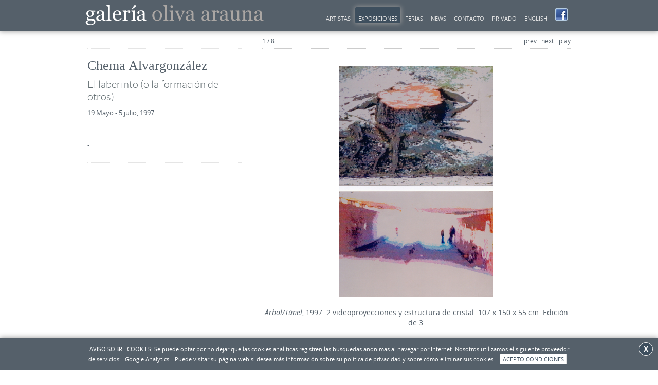

--- FILE ---
content_type: text/html; charset=UTF-8
request_url: http://www.olivarauna.com/exposicion/el_laberinto_o_la_formacion_de_otros.html
body_size: 2919
content:
<!DOCTYPE HTML PUBLIC "-//W3C//DTD HTML 4.01 Transitional//EN"
"http://www.w3.org/TR/html4/loose.dtd">
<html lang="es">

<head>
    <title>Galería Oliva Arauna</title>
    <meta http-equiv="content-type" content="text/html; charset=UTF-8" />
    <link rel="stylesheet" href="/css/oliva-arauna.css" type="text/css">
    <link rel="stylesheet" href="/css/visor.css" type="text/css">
    <script type="text/javascript" src="/js/jquery-1.7.js"></script>
    <script type="text/javascript" src="/js/jquery.visor.js"></script>
    <script type="text/javascript" src="/js/oliva.js"></script>

	<!-- Cycle plugin -->
    <script type="text/javascript" src="/js/jquery.cycle.all.js"></script>
    <script type="text/javascript">
        jQuery.noConflict();
        jQuery(document).ready(function() {
            jQuery('.visor').cycle({
                fx: 'fade', // choose your transition type, ex: fade, scrollUp, shuffle, wipe, turnDown, growX etc...
                speed:   900,
                timeout:  3000,
                next:   '#control_next, #alternar',
                prev:   '#control_prev',
                startingSlide: index,

                random: false, // true for random, false for sequence (not applicable to shuffle fx)
                after: onAfter
            });
            jQuery('.visor').cycle('pause'); //para que no arranque al cargar

            jQuery('#control_play').toggle(
                function() {
                    jQuery('.visor').cycle('resume', true);
                    jQuery(this).html('stop');
                },
                function() {
                    jQuery('.visor').cycle('pause');
                    jQuery(this).html('play');
                }
            );

        });

        function onAfter(curr,next,opts) {
            var numeracion = '' + (opts.currSlide + 1) + ' / ' + opts.slideCount;
            jQuery('.visor_numeros').html(numeracion);
        }

        var index = 0, hash = window.location.hash;
        if (hash) {
            index = /\d+/.exec(hash)[0];
            index = (parseInt(index) || 1) - 1; // slides are zero-based
        }
    </script>
	<!-- FIN Cycle plugin -->   
</head>

<body id="detalle">
	<div class="bg_menu"></div>

    <!--todo -->
    <div id="todo">

<div id="menu_top">
	<div class="logo">
		<a href="/index.html">
			<img src="/img/logo.png" alt="Oliva Arauna">
		</a>
	</div>
	<ul>
		<li><a href="/artistas.html"  >Artistas</a></li>
		<li><a href="/exposiciones.html"  class='selected'>Exposiciones</a></li>
		<li><a href="/ferias.html"  >Ferias</a></li>
		<li><a href="/noticias.html"  >news</a></li>
		<li><a href="/contacto.html"  >Contacto</a></li>
        <li><a href="/privado.html"  >Privado</a></li>
        <li><a href="/home.html">English</a></li>
        <li class='icos'><a href="https://www.facebook.com/pages/Galeria-Oliva-Arauna/161960207230866?fref=ts" target="_blank"><img src="/img/ico-facebook-22.png" alt="Facebook" /></a></li>
		<!--<li class='icos'><a href="https://twitter.com/" target="_blank"><img src="/img/ico-twitter-22.png" alt="Twitter" /></a></li>-->
	</ul>
</div>
        <div id="contenido_box">
            <div id="img_600_box">

                <div class="visor_controles">
                    <div class="visor_numeros"></div>
                    <div class="visor_prev-next">

                        <span id="control_prev">prev</span>&nbsp;

                        <span id="control_next">next</span>&nbsp;
                        <span id="control_play">play</span>

                    </div>
                </div>

                <div class="visor">
                    <table border="0" class="tabla-600">
                        <tr>
                            <td>
                                <div id='alternar'>
                                    <img src="/media/exposiciones/175d8d63a6d4c3855d605dd4efa6dd005L.jpg" alt="" width="401" height="600" />
                                    <span><p>
	<em>&Aacute;rbol/T&uacute;nel</em>, 1997. 2 videoproyecciones y estructura de cristal. 107 x 150 x 55 cm. Edici&oacute;n de 3.</p>
</span>
                                </div>
                            </td>
                        </tr>
                    </table>
                    <table border="0" class="tabla-600">
                        <tr>
                            <td>
                                <div id='alternar'>
                                    <img src="/media/exposiciones/35c12d6e0a36450edb6f47c0caeaefc71L.jpg" alt="" width="427" height="600" />
                                    <span><p>
	<em>La bicicleta</em>, 1997. Caja de luz y cibachrome. 71 x 51 x 11 cm. Edici&oacute;n &uacute;nica.</p>
</span>
                                </div>
                            </td>
                        </tr>
                    </table>
                    <table border="0" class="tabla-600">
                        <tr>
                            <td>
                                <div id='alternar'>
                                    <img src="/media/exposiciones/3359c48ff8cb3324422ffb9fece23d32cL.jpg" alt="" width="271" height="574" />
                                    <span><p>
	<em>Abismamiento VI</em>, 1997. Caja de luz y transprencia kodalit. 187 x 90 x 17&#39;5 cm. Edici&oacute;n &uacute;nica.</p>
</span>
                                </div>
                            </td>
                        </tr>
                    </table>
                    <table border="0" class="tabla-600">
                        <tr>
                            <td>
                                <div id='alternar'>
                                    <img src="/media/exposiciones/30464ed4662fe2527710323be29c5a585L.jpg" alt="" width="567" height="382" />
                                    <span><p>
	<em>Detr&aacute;s de tu mirada</em>, 1997. Caja de luz y transparencia kodalit. 43 x 27 x 10 cm. Edici&oacute;n &uacute;nica.</p>
</span>
                                </div>
                            </td>
                        </tr>
                    </table>
                    <table border="0" class="tabla-600">
                        <tr>
                            <td>
                                <div id='alternar'>
                                    <img src="/media/exposiciones/16245d21a60486943488449f2f80183bfL.jpg" alt="" width="574" height="405" />
                                    <span><p>
	<em>Abismamiento V</em>, 1997. Caja de luz y transparencia kodalit. 101 x 121 x 10 cm. Edici&oacute;n &uacute;nica.</p>
</span>
                                </div>
                            </td>
                        </tr>
                    </table>
                    <table border="0" class="tabla-600">
                        <tr>
                            <td>
                                <div id='alternar'>
                                    <img src="/media/exposiciones/1ad377ff6a8dfee6576b7ed77bb53cbc1L.jpg" alt="" width="571" height="600" />
                                    <span><p>
	<em>Tren II</em>, 1997. Cibachrome y aluminio. 100 x 67 cm. y 50 x 34 cm. Edici&oacute;n &uacute;nica.</p>
</span>
                                </div>
                            </td>
                        </tr>
                    </table>
                    <table border="0" class="tabla-600">
                        <tr>
                            <td>
                                <div id='alternar'>
                                    <img src="/media/exposiciones/1e67a9bc7576326571767b1e20e38d9f8L.jpg" alt="" width="460" height="418" />
                                    <span><p>
	<em>Tren I</em>, 1997. Cibachrome y aluminio. 100 x 67 cm. 50 x 3 cm. Edici&oacute;n &uacute;nica.</p>
</span>
                                </div>
                            </td>
                        </tr>
                    </table>
                    <table border="0" class="tabla-600">
                        <tr>
                            <td>
                                <div id='alternar'>
                                    <img src="/media/exposiciones/3cde651f5bf0ad440bdecf8c42e002910L.jpg" alt="" width="600" height="443" />
                                    <span><p>
	<em>Boxeo - Mesa</em>, 1997. Cibachrome y aluminio. 100 x 67 cm. y 34 x 50 cm. Edici&oacute;n &uacute;nica.</p>
</span>
                                </div>
                            </td>
                        </tr>
                    </table>
                </div>
                <div style="clear: both;"></div>

            </div> <!-- 600_box -->

            <div id="texto_300_box">
                <div class="separador1"></div>
                <div class="detall_artista">Chema Alvargonzález</div>
                <div class="detall_titulo">El laberinto (o la formación de otros)</div>
                <div class="detall_subtitulo"></div>
                <div class="detall_fechatxt">19 Mayo - 5 julio, 1997</div>
                <div class="separador1"></div>
                <div class="contenido_np">
                <p>
	-</p>

                <p></p>
            </div> <!-- fin contenido artistas -->
            <div class="separador1"></div>
            </div> <!-- FIN 300_box -->
        </div>
        <!--fin contenido_box -->

        <div style="clear: both;"></div>
<div id="footer">
    <span class="footer-left"><a href="/"><img src="/img/logo-p.png" width="148" height="17" title="Galería Oliva Arauna"/></a>
    <br>
    <a href="/artistas.html" title="Artistas">Artistas</a> |
    <a href="/exposiciones.html" title="Exposiciones">Exposiciones</a> |
    <a href="/ferias.html" title="Ferias">Ferias</a> |
    <a href="/news.html" title="News">News</a> |
    <a href="/contacto.html" title="Contacto">Contacto</a> |
    <a href="/privado.html" title="Privado">Privado</a> |
    <a href="/home.html" title="English">English</a> |
    <a href="https://www.facebook.com/pages/Galeria-Oliva-Arauna/161960207230866?fref=ts" title="Facebook" target="_blank">Facebook</a> |
    <!--<a href="https://twitter.com/" title="Twitter" target="_blank">Twitter</a>-->
	</span>
	
    <span class="footer-right">
	    <a href="http://www.elviajero.org/" target="_blank" title="Diseño y desarrollo: El viajero"/>Diseño y desarrollo: El viajero</a>
	</span>
</div>    </div>
    <!--fin todo -->
    <!--cookies -->
    <div class="cookies">
        <p><span class="cookies-cerrar"><a href="#">X</a></span></p>
        <p>
            AVISO SOBRE COOKIES: Se puede optar por no dejar que las cookies analíticas registren las búsquedas
            anónimas al navegar por Internet. Nosotros utilizamos el siguiente proveedor<br> de servicios:
            <span class="cookies-google"><a target="_blank" href="http://www.google.com/analytics/learn/privacy.html">Google Analytics.</a> </span>Puede visitar su página web si desea más información sobre su política de privacidad y sobre cómo eliminar sus cookies.
            <a href="?aceptaCookies=1">ACEPTO CONDICIONES</a>
        </p>
    </div>
    <!--fin cookies -->
</body>
</html>

--- FILE ---
content_type: text/css
request_url: http://www.olivarauna.com/css/oliva-arauna.css
body_size: 4649
content:
@charset "utf-8";
/* CSS Document */

@import url('../css/fonts.css');
:focus {outline:0;}
img {border:none;}
form {display:inline;}
hr{color: #666666;height: 1px;}


body {
	margin: 0px;
	padding: 0px;
	font: 14px/20px "OpenSans-Regular",Arial,Helvetica,sans-serif;
	color:#55606A;;
}
strong{
	font-family:"OpenSans-Bold",Arial,Helvetica,sans-serif;
	font-weight: normal;
	}
strong em{
	font-family:"OpenSans-BoldItalic",Arial,Helvetica,sans-serif;
	font-weight: normal;
	}
#detalle{
	background-color: #FFF;
	}
#exposiciones{
	background-color: #55606A;
	}
#artistas{
	background-color: #55606A;
	}
#news{
	background-color: #FFF;
	}
#ferias{
	background-color: #55606A;
	color: #FFF;
	}
.georgiagris{
	font-family: georgia;
    font-size: 24px;
    line-height: 29px;
	}
	
#contacto{
	background-color: #55606A;
	}
a{
	color:  #666;
	text-decoration: none;
	transition-duration: 0.7s;
    transition-timing-function: ease-out;
}
a:visited{
	color:  #666666;
	text-decoration: none;
}
a:hover {
	color: #355979;
	transition-duration: 0.7s;
    transition-timing-function: ease-out;
}
#todo{
	margin: 0 auto;
	width: 960px;
	height: 100%;
	min-height: 500px;
	padding: 0 20px;
}
#descargar-pdf a{
	display: block;
	background-color: #55606A;
    color: #FFFFFF;
    padding: 12px 15px;
	margin: 20px 0 0 0;
	border-radius:3px;
}
#descargar-pdf a:hover{
	background-color: #EEEEEE;
    color: #55606A;
    padding: 12px 15px;
}
#descargar-cv-pdf a{
    background-color: #e5e5e5;
    border-radius: 3px;
    color: #333333;
    display: block;
    margin: 50px 0 0;
    padding: 12px 15px;
    width: 200px;
}
#descargar-cv-pdf a:hover{
	background-color: #FFF;
    color: #55606A;
    padding: 12px 15px;
}
h1, .dondetoi {
    border-bottom: 0 dotted #e5e5e5;
    border-top: 0 none;
    color: #e5e5e5;
    font: 12px/20px "OpenSans-Regular",Arial,Helvetica,sans-serif;
    margin: -25px 0 30px;
    padding-bottom: 7px;
	background-image: none;
}
h1, .dondetoi-news {
    background-image: none;
    border-bottom: 1px dotted #E5E5E5;
    border-top: 0 none;
    color: #CCCCCC;
    font: 12px/20px "OpenSans-Regular",Arial,Helvetica,sans-serif;
    margin: -25px 0 30px;
    padding-bottom: 7px;
    text-shadow: -1px -1px 0 #333333;
    width: 100%;
}
h1, .dondetoi-privado {
    border-bottom: 1px dotted #e5e5e5;
    border-top: 0 none;
    color: #55606A;
    font: 12px/20px "OpenSans-Regular",Arial,Helvetica,sans-serif;
    margin: -30px 0 10px;
    padding-bottom: 7px;
	text-shadow: -1px -1px 0 #FFFFFF;
	background-image: none;
}
h1, .artista {
    background-image: url("../img/ico_doble_oblicuo_CCC.png");
    background-position: 0 80px;
    border-bottom: 0 dotted #e5e5e5;
    border-top: 0 dotted #e5e5e5;
    color: #FFFFFF;
    font-family: georgia;
    font-size: 34px;
    font-weight: normal;
    margin: -44px 0 51px;
    padding-bottom: 42px;
    text-shadow: -1px -1px 0 #000000;
    width: 450px;
}
h1, .cv {
    background-image: url("../img/ico_oblicuo_CCC.png");
    background-position: 0 70px;
    background-repeat: repeat-x;
    border: 0 none;
    color: #e5e5e5;
    font-family: georgia;
    font-size: 30px;
    font-weight: normal;
    margin: 50px 0 0;
    padding: 30px 0 26px;
    width: 900px;
}
h1, .news {
    background-image: url("../img/ico_oblicuo_CCC.png");
    background-position: 0 69px;
    background-repeat: repeat-x;
    border: 0 none;
    color: #e5e5e5;
    font-family: georgia;
    font-size: 30px;
    font-weight: normal;
    margin: 50px 0 0;
    padding: 30px 0 26px;
    width: 450px;
}
.cv-texto{
    color: #FFFFFF;
    font-size: 14px;
    margin: 10px 0 0 0;
    padding-bottom: 30px;
	width: 600px;
}
.cv-texto em{
	font-family: "OpenSans-Italic", Verdana, Geneva, sans-serif;
	font-style: normal;  
}
.bg_menu{
	background-color: #55606A;
	height: 60px;
	width: 100%;
	z-index: -999;
	position: absolute;
	box-shadow: 0 0 10px 1px #999999;
}
.color_fondo_menu{
	background-color: #355979;
	height: 47px;
	width: 100%;
	z-index: -999;
	position: absolute;
	top:0;left:0;
}
.logo{
	float: left;
	margin-top: 9px;
}
/***
MENU
***/
#menu_top{
	height: 46px;
	z-index: 1000;
	text-transform: uppercase;
	font-size: 11px;
}
#menu_top ul{
	float: right;
	margin-top: 16px;
	padding-right: 10px;
	}
#menu_top li{
	list-style-type: none;
	display: inline;
}
.icos a {
    background-color: #55606A;
}
.icos a:hover {
	background-color: #55606A !important;
    box-shadow: 0 0 0 0 #55606A!important;
}
#menu_top a{
	color: #e5e5e5;
	padding: 2px 6px;
	/*font-family: Arial, Helvetica, sans-serif;*/
}
#menu_top li a:hover, #menu_top li a.selected{
	background-color: #3E4F5E ;
    border-radius: 3px;
    box-shadow: 0 0 10px 1px #999999;
    color: #e5e5e5;
    padding: 14px 6px 2px;
}

/*-----fin MENU----------*/


/*-----menu-annios----------*/
.menu-annios ul{
	width: 903px;
	float: right;
	display: block;
	text-align: right;
	position: absolute;
	top: 50px;
	padding-bottom: 14px;
	font-size: 14px;
}
.menu-annios li{
	display: inline;
	padding: 2px 0 0 16px;
}
.menu-annios ul a:hover{

}
/*-----FIN menu-annios----------*/

.obra-titulo{
	font-size: 10px;
	display: block;
	margin: 2px 8px;
	color: #355979;
	font-weight: bold;
	line-height: 15px;
	}
.obra-tecnica{
	font-weight: normal;
	font-size: 9px;
	color: #666;
	line-height: 14px;
	}

#content-600{
	width: 604px;
	float: right;
}
/*
.content-img{
	display: block;
}
*/
#content-300-2{
	width: 300px;
	float: left;
	background-color: #FAFAFA;
	padding: 5px 0 20px;
	line-height: 18px;
	min-height:600px;
}
#content-300-2 div{
	width: 260px;
}
#content-300-2 ul{
	padding: 0 20px;
	font-size: 13px;
}
#content-300-2 li{
	list-style-type: none;
	margin-bottom: 6px;
	background-image: url(../img/ico_cuadro.png);
	background-position: 1px 3px;
	background-repeat: no-repeat;
	padding-left: 26px;
	line-height: 121%;
}
.uppercase{
	text-transform: uppercase;
}
.separador1{
	border-top: 1px dotted #e5e5e5;
	margin: 24px 0 19px;
	height: 0px;
}
.separador2{
	border-top: 1px dashed #e5e5e5;
	border-bottom: 1px dashed #FFF;
	clear: both;
	margin: 22px 0;
}
.separador3{
	clear: both;
	margin: 20px 0;
}
.separador4{
	border-top: 7px solid #EEE;
	margin: 10px 40px 22px 40px;
	height: 0px;
}

.annio1{
	font-size: 14px;
	font-weight: normal;
	display: block;
	padding: 10px 0 22px;
	margin: 0 auto -16px;
	}
.titulo1{
	font-size: 20px;
	display: block;
	color: #2769A3;
	margin: -8px auto 3px;
	line-height: 23px;
	
}
.subtitulo1{
	font-size: 14px;
	display: block;
	margin: 0 auto 50px;
	color: #333;
}
.fecha1{
	font-size: 13px;
	display: block;
	margin: -2px auto 8px;
}
.lugar1{
	font-size: 12px;
	display: block;
	line-height: 16px;
	margin: 0 auto;
}
.contenido_np{
	margin: 0 auto;
	font-size: 12px;
}

/***
VISOR DETALLE
***/


/*
POSICIONAMIENTOS
*/
#contenido_box{
    height: auto;
    margin-top: 24px;
    min-height: 450px;
    padding: 0 10px;
}
#texto_300_box{
	float: left;
	width: 400px;
	margin: 0;
	padding:0 0 20px;
	color:#55606A;
}
#img_600_box{
	float: right;
	width: 560px;
	margin-right: 0;
	background-color: #FAFAFA;
	min-height: 460px;
	padding-bottom:40px;
}
#texto_300_box strong{

}
#img_600_box strong{
}
/* para ver_detalle.tmpl */
#detalle #texto_300_box {
	width:300px;
	line-height:18px;
}

#detalle #img_600_box {
	width:600px;
	background-color: transparent;
}

#detalle #img_600_box p {
	margin:14px 0;
}


/*privado*/
#texto_privado{
	margin: 0;
	padding:0 0 20px;
	color:#55606A;
}
#texto_privado .detall_titulo {
	font-size: 18px;
	line-height: 0px;
	margin: 10px 0;
}
.detall_titulo {
	color: #AAA6A3;
	font-size: 18px;
	line-height: 0px;
	margin: 10px 0;
}
#img_privado{
	margin-right: 0;
	min-height: 460px;
	padding-bottom:40px;
}

/*probando carusel-400-600*/

#carusel-400-600 #texto_300_box {
	box-shadow:2px 2px 7px 1px #999;
	height: 480px;
}
#carusel-400-600 #img_600_box {
box-shadow:2px 2px 7px 1px #e5e5e5;
}

#img_600_box ul{
	width: 450px;
}

#img_600_box ul.ulmenu li{
	list-style-type: none;
	margin: 0 0 6px -37px;
	padding-left: 38px;
	font-size: 14px;
}
ul.ulmenu li a{
	background-image: url(../img/ico_cuadro.png);
	background-repeat: no-repeat;
	background-position: 1px 7px;
	display:block;	
	padding-left: 38px;
}
ul.ulmenu li a:hover{
	background-image: url(../img/ico_cuadro_hover.png);
}
#texto_300_box ul.ulmenu {
	width:260px;
	font-size: 13px;
	padding: 0;
	list-style-type: none;
}
#texto_300_box ul.ulmenu li{
	line-height: 121%;
	list-style-type: none;
	margin-bottom: 6px;
}

	
/*FUENTES*/

#img_600_box > h1 {
	font-size: 16px;
	font-weight: normal;
	color: #2769A3;
	margin: 25px 0 0 40px;
}
#img_600_box > h2 {
	font-size: 12px;
	font-weight: normal;
	color: #333;
	margin: 3px 0 0 40px;
}
#img_600_box p{
	margin: 0 40px 20px;
}
#img_600_box p em{
}
#texto_300_box {
}
.detall_artista {
	font-size: 26px;
	font-family: Georgia, "Times New Roman", Times, serif;
	line-height: 28px;
}

.detall_colectiva{
	font-size: 26px;
	font-family: Georgia, "Times New Roman", Times, serif;
	line-height: 28px;
}
.detall_titulo {
    color: #626D71;
    font: 20px/24px "LatoLight",Arial,Helvetica,sans-serif;
    margin: 10px 0;
}
.detall_subtitulo {
	font-size: 14px;
	margin: 10px 0;
}
.detall_fechatxt {
	font-size: 13px;
}
.contenido_np{
	margin: 0 auto;
	font-size: 14px;
	line-height: 20px;
}
.contenido_np em{
	font-family: OpenSans-Italic;
    font-style: normal;
	}

/**************   temporadas   ************************************/

#menu-temporadas{
    float: right;
    font-size: 11px;
    line-height: 25px;
    margin-top: -31px;
    width: 384px;
}
#menu-temporadas ul {
	list-style-type: none;
	display: block;
	margin:0 0 0 -48px;
	clear: both;
	background-color: #FFFFFF;
}
#menu-temporadas li {
	float: left;
	font-size: 11px;
	padding:0 0 8px 14px;
	margin:0 0 12px 0;
}
#menu-temporadas a {
    border-radius: 3px 3px 3px 3px;
    color: #e5e5e5;
    font-size: 12px;
    padding: 8px;
    text-decoration: none;
	border: 1px solid #999;
}
#menu-temporadas  a:hover, a.menu-temporadas:hover {
    background-color: #F9F8E8 !important;
    border: 1px solid #e5e5e5;
    color: #333 !important;
}
a.menu-temporadas-selected {
	background-color: #3E4F5E !important;
	border: 1px solid #e5e5e5 !important;
	color: #FFF !important;
}
#menu-elegir{
    color: #FFFFFF !important;
    /*display: block;*/
	display: block;
    margin-left: -20px;
    width: 400px;
	}
#menu-elegir a {
    border: 1px solid #999999;
    border-radius: 3px;
    color: #e5e5e5;
    display: block;
    float: right;
    font-size: 11px;
    margin: 0 0 40px 12px;
    padding: 4px 8px;
    text-decoration: none;
    text-transform: uppercase;
    width: 99px;
}
#menu-elegir  a:hover, a.menu-elegir:hover {
    background-color: #F9F8E8 !important;
    border: 1px solid #e5e5e5;
    color: #333 !important;
}
a.menu-elegir-selected {
	background-color: #3E4F5E !important;
	border: 1px solid #e5e5e5 !important;
	color: #FFF !important;
}
.tabla-artistas {
    /*border-bottom: 1px dotted #e5e5e5;*/
    color: #e5e5e5;
    float: left;
    margin: -10px 0 20px;
    padding-bottom: 20px;
    width: 990px;
	font-family: Georgia, "Times New Roman", Times, serif;	
    font-size: 26px;
	width: 990px;
	text-shadow: -1px -1px 0 #000000;
}
.tabla-artistas td{
    line-height: 50px;
	width: 330px;
}
.tabla-artistas a{
	color: #FFF;
	border-bottom: 1px dotted #e5e5e5;
}
.tabla-artistas a:hover{
	color: #ccc;
	border-bottom: 1px dotted #FFF;
}
.colectivas{
	font-family: Georgia, "Times New Roman", Times, serif;	
    font-size: 23px;
    line-height: 37px;
	width: 300px;
	text-shadow: -1px -1px 0 #000000;
	display:none;
}
.colectivas a{
	color: #FFF;
}
.colectivas a:hover{
	color: #e5e5e5;
}
.temporada-colectivas{
    font-size: 16px!important;
	line-height: 21px !important;
    margin-top: 7px;
	float:left;
	clear: both;
	color: #e5e5e5;
}
.content-artista-detalle {
	width: 960px;
	margin: -28px 0 50px;
	float: left;
	color: #e5e5e5;
}
.content-artista-detalle table{
	float: right;
    margin-right: 50px;
    margin-top: -80px;
}
.content-artista-detalle img{
    border-radius: 7px;
    box-shadow: 0 0 10px 1px #999999;
    max-height: 450px;
    width: auto !important;
}
/*.item-artista-detalle{
	border-top: 0 dotted #e5e5e5;
	font-size: 21px;
	line-height: 27px;
	padding: 0 30px 3px 0;
	width: 450px;
	font-family: Georgia, "Times New Roman", Times, serif;
}
.item-artista-detalle span{
    color: #e5e5e5;
    display: block;
    font: 14px/16px "OpenSans-Regular",Arial,Helvetica,sans-serif;
    margin-bottom: 20px;
}*/
.item-artista-detalle{
    border-bottom: 1px dotted #CCCCCC;
    color: #E5E5E5;
    font-family: Georgia,"Times New Roman",Times,serif;
    font-size: 25px;
    line-height: 30px;
    margin-bottom: 17px;
    padding: 0 0 20px 20px;
    text-shadow: -1px -1px 0 #000000;
    width: 400px;
}
.item-artista-detalle span{
    /*color: #FFFFFF;*/
    display: block;
    font: 16px/20px "LatoLight",Arial,Helvetica,sans-serif;
	margin-top: 5px;
}
.item-artista-fecha{
    /*color: #FFFFFF;*/
    display: block;
    font: 14px/20px "LatoLight",Arial,Helvetica,sans-serif;
	margin-top: 5px 0 10px;
    padding: 2px 0 0;
    width: 100%;
}
.content-artista-detalle a{
	color: #FFF;
	border-bottom: 1px dotted #fff;
}
.content-artista-detalle a:hover{
	color: #e5e5e5;
}
.noticia-content{
    /*background-image: url("../img/ico_oblicuo_CCC.png");
    background-position: 0 2px;
    background-repeat: repeat-x;*/
    margin-top: 30px;
    padding-top: 21px;
	width: 450px;
}
.noticia-content a{
    font: 16px/20px "LatoLight",Arial,Helvetica,sans-serif;
}
.noticia-content p{
}
.noticia-detalle{
    font-size: 16px;
    line-height: 24px;
    text-shadow: -1px -1px 0 #000000;
}
.noticia-detalle em{
	font-family: OpenSans-Italic;
    font-style: normal;
}
.noticia-detalle span{
    display: block;
    font: 16px/20px "LatoLight",Arial,Helvetica,sans-serif;
    margin: 16px 0 6px;
}

/*contacto*/
.content-contacto{
	border-top: 1px dotted #e5e5e5;
    margin-top: -20px;
    padding-top: 20px;
    width: 100%;
	text-shadow: -1px -1px 0 #000000;
	}
.contacto-texto{
    color: #FFFFFF;
    float: left;
    font-size: 16px;
    line-height: 22px;
    width: 240px;
	}
.contacto-texto a{
	color:#FFF;
	border-bottom: 1px dotted #e5e5e5;
	}
.contacto-texto a:hover{
	color:#e5e5e5;
	border-bottom: 0px dotted #e5e5e5;
	}
.contacto-mapa{
	float: left;
	box-shadow: 0 0 10px 1px #999999;
	}
.contacto-mapa a{
	color:#FFF;
	}
.contacto-mapa iframe {
    box-shadow: 0 0 10px 1px #999999;
}

.newsletters-texto-p{
	font-size:12px;
	color: #e5e5e5;
	}
.newsletters input{
	width: 250px;
	margin-bottom: 15px;
	padding: 7px 5px;
	transition: all 0.3s ease-out 0s;
	border: 1px solid #e5e5e5;
	border-radius: 3px;
	}
.newsletters input:hover{
	background-color: #e5e5e5;
	border: 1px solid #e5e5e5;
	box-shadow: 0 0 10px 1px #999999;
	}
.newsletters {
	color: #FFFFFF;
	float: right;
	margin-left: 20px;
	width: 280px;
	}
.newsletters span{
	width: 100px;
	}
.newsletters-separador {
	height: 30px;
	background-image: url("../img/ico_oblicuo_CCC.png");
	background-position: 1px 7px;
	background-repeat: repeat-x;
}
#solicitar-enviar {
    background: none repeat scroll 0 0 #3E4F5E;
    color: #FFFFFF;
    cursor: pointer;
    font-size: 14px;
    height: 40px;
    width: 100px !important;
}
.errorSuscripcion {
	background-color: #CA180F;
	border-radius: 7px;
	color: #FFFFFF;
	padding: 10px 15px;
	width: 250px;
	box-shadow: 0 0 10px 1px #999999;
	display:none;
}
.errorSuscripcion a{
	color: #FFFFFF!important;
	border-bottom: 1px dotted #FFF!important;
}
.confirmar{
	background-color: #203344;
	border-radius: 7px;
	color: #FFFFFF;
	padding: 10px 15px;
	position: absolute;
	width: 250px;
	box-shadow: 0 0 10px 1px #999999;
	display:none;
	}
label.error {
    color: #FF8A7F;
    display: block;
    font-size: 12px;
    margin: -8px 0 10px;
}	

.privado-login{
	color: #FFFFFF;
    width: 250px;
	}
.privado-cookies{
	background-color: #203344;
    border-radius: 3px;
    color: #e5e5e5;
    font-size: 14px;
    margin-top: 20px;
    padding: 17px 23px 20px 30px;
    width: 404px;
	box-shadow: 0 0 10px 1px #999999;
	}
.privado-login input{
	width: 250px;
	margin-bottom: 15px;
	padding: 7px 5px;
	transition: all 0.3s ease-out 0s;
	border: 1px solid #e5e5e5;
	border-radius: 3px;
	}
.privado-login input:hover{
	background-color: #e5e5e5;
	border: 1px solid #e5e5e5;
	box-shadow: 0 0 10px 1px #999999;
	}
.privado-content{
	margin-top: 30px;
    min-height: 400px;
	}

/*********** news new ***********/

.news-item {
    background-color: #FAFAFA;
    color: #55606A;
    display: block;
    margin-bottom: 40px;
    min-height: 340px !important;
    width: 940px;
}
.news-img {
    min-height: 200px;
    text-align: center;
    width: 391px;
    padding-top: 40px;
}
.news-img > img{
    max-height: 250px;
    width: auto !important;
}
.news-texto {
    background-color: #F6F6F6;
    font-size: 16px;
    line-height: 24px;
    padding: 35px 35px 15px 45px;
    text-align: left;
    vertical-align: top;
    width: 450px !important;
}
.news-texto span {
    border-bottom: 1px dotted #CCCCCC;
    display: block;
    font-family: Georgia,"Times New Roman",Times,serif;
    font-size: 33px;
    line-height: 40px;
    padding-bottom: 16px;
}
.news-texto em{
	font-family: OpenSans-Italic;
    font-style: normal;
	}
.news-item a{
    border-radius: 3px;
    border-top: 1px dotted #CCCCCC;
    color: #55606A;
    display: block;
    font-size: 11px;
    margin-top: 20px !important;
    padding: 3px 14px 5px;
    text-align: right !important;
    text-transform: uppercase;
}
.news-item a:hover{
	background-color: #6F8191;
    border-left: 300px solid #6F8191;
    color: #FFFFFF;
    border-top: 1px dotted #CCCCCC;
}
/*********** news***********
.news-item{
    background: url("../img/logo-p.png") no-repeat scroll 421px 26px #FFFFFF;
    clear: both;
    color: #55606A;
    display: block;
    height: auto !important;
    margin-bottom: 40px;
    min-height: 294px;
    padding: 62px 70px;
    width: 800px;
	}
.news-img > img{
    max-height: 285px;
    width: auto !important;
}
.news-img{
	float:left;
	text-align: center;
	width: 300px;
	}
.news-texto{
	width: 450px;
	font-size: 16px;
    line-height: 20px;
	float:right;
	}
.news-texto em{
	font-family: Georgia, "Times New Roman", Times, serif;
	font-size: 24px;
	line-height: 29px;
	}
.news-texto span{
    border-bottom: 1px dotted #CCCCCC;
    border-top: 10px solid #EEEEEE;
    display: block;
    font-family: Georgia,"Times New Roman",Times,serif;
    font-size: 33px;
    line-height: 33px;
    padding-bottom: 20px;
    padding-top: 15px;
	}
.news-item a{
	color: #55606A;
	text-decoration:underline;
}
.news-item a:hover{
	color: #e5e5e5;
}
/***********fin news***********/

.temporadas {
    color: #FFFFFF;
    float: left;
    margin: -20px 0 50px;
    text-shadow: -1px -1px 0 #000000;
    width: 500px;
}
.temporadas-nombre{
    clear: both;
    color: #E5E5E5;
    display: block;
    float: left;
    font-family: Georgia,"Times New Roman",Times,serif;
    font-size: 26px;
    line-height: 28px;
    padding-top: 15px;
    width: 100%;
}
.temporadas-nombre span{
    color: #e5e5e5;
    display: block;
    font: 20px/23px "LatoLight",Arial,Helvetica,sans-serif;
	margin-top: 5px;
	width: 90%;
}
.temporadas-nombre a{
    color: #FFF;
	border-bottom:1px dotted #e5e5e5;
}
.temporadas-nombre a:hover{
    color: #e5e5e5;
	border-bottom:1px dotted #FFF;
	width: 100%;
}
.temporadas-fecha{
	border-bottom: 1px dotted #CCCCCC;
    clear: both;
    color: #e5e5e5;
    display: block;
    float: left;
    font: 16px/20px "LatoLight",Arial,Helvetica,sans-serif;
    padding: 5px 0 17px;
    width: 100%;
}
.temporadas-fecha, .temporadas-nombre, .temporada-colectivas{
    padding-left: 22px;
}
.annios{
   background-image: url("../img/ico_doble_oblicuo_CCC.png");
    background-position: 0 34px;
    background-repeat: repeat-x;
    color: #e5e5e5;
    display: block;
    font: 25px/20px "LatoLight",Arial,Helvetica,sans-serif;
    margin-bottom: 8px;
    margin-top: -19px;
    padding-bottom: 46px;
    text-shadow: -1px -1px 0 #000000;
}

/********************firma el viajero home*/
.el_viajero{
position:absolute;
bottom:3%;
left:2%;
z-index:101;}

.el_viajero a{
	font-size: 10px;
	padding: 1px 5px;
	color: #999999;	
}
.el_viajero a:hover{
	color: #333;
}
/********************fin firma el viajero home*/

#footer {
	padding: 60px 0;
	font-size: 11px;
	color: #666666;
	z-index: -100;
	margin: 120px 0 !important;
}
.footer-left {
	text-align:left;
	width:550px;
	float: left;
}
.footer-right {
	text-align:right;
	float: right;
	margin-top: 20px;
}
#footer a {
	color: #999999;
	font-size: 11px;
}
#footer a:hover {
	color: #e5e5e5;
	font-size: 11px;
}

/********************COOKIES*/

.cookies {
    background-color: #55606A;
    bottom: 0;
    color: #FFFFFF;
    display: block;
    font-size: 11px;
    line-height: 20px;
    position: fixed;
    text-align: center;
    width: 100%;
    z-index: 100;
	box-shadow: 0 0 10px 1px #999999;
}
.cookies a {
    background-color: #FFF;
    color: #3E4F5E;
    margin: 0 6px;
    padding: 2px 5px;
    border-radius: 2px;
	border: 1px solid #E5E5E5;
}
.cookies a:hover {
    background-color: #3E4F5E;
    color: #FFF;
	border: 1px solid #E5E5E5;
}
.cookies-google a{
	border: 0;
	background-color: #55606A!important;
	border-radius: 0px;
	color: #fff!important;
	text-decoration: underline;
	margin: 0!important;
}
.cookies-google a:hover{
    border: 0;
    background-color: #FFF!important;
    border-radius: 0px;
    color: #55606A!important;
}
.cookies-cerrar a{
	font: 14px/20px "OpenSans-Bold",Arial,Helvetica,sans-serif;
    background-color: #3E4F5E !important;
    border: 1px solid #E5E5E5;
    color: #FFFFFF !important;
    border-radius: 50%;
    position: absolute;
    right: 4px;
    top: 8px;
    padding: 2px 8px;
}
.cookies-cerrar a:hover{
    background-color: #FFF !important;
    border: 1px solid #3E4F5E;
    color: #3E4F5E !important;
}

--- FILE ---
content_type: text/css
request_url: http://www.olivarauna.com/css/visor.css
body_size: 550
content:
@charset "utf-8";
/* CSS Document */

.visor span{
    display: block;
    margin-top: 20px;
}
.visor em{
	font-family:"OpenSans-Italic",Arial,Helvetica,sans-serif;
	font-style: normal;	
}
.visor_controles {
	border-bottom: 1px dotted #CCCCCC;
	display: block;
	font-size: 12px;
	height: 24px;
	margin: 0 0 30px;
	color:#55606A;
}
.visor_controles a{
	color: #FFF;
}
.visor_controles a:hover{
	color: #ccc;
}
.visor_numeros {
	float:left;
}
.visor_prev-next {
	float:right;
}
.visor_prev-next span{
	cursor:pointer;
	cursor:hand;
	display:inline-block;
	padding:0;
	margin-left:5px;
	width:23px;
}
.visor_prev-next span:hover{
	color:#CCC;
}


.slideshow{
	display: block;
	margin: 10px 0;
	font-size: 13px;
	height: 30px;
	border-bottom:1px solid #ccc;
}
.slideshow-numeros{
	float: left;
	width: 200px;
}
.slideshow-prev-next{
	float: right;
}
.titulo-visor{
	display: block;
	font-size: 12px;
	margin: 10px 0;
}
.tabla-600 {
    height: 500px;
    width: 600px;
}
.tabla-600 td {
    text-align: center;
    width: 600px;
	vertical-align: top!important;
}
#alternar{
	cursor: pointer; cursor: hand;
	}

#alternar > img {
    max-height: 450px!important;
    width: auto !important;
}

--- FILE ---
content_type: text/css
request_url: http://www.olivarauna.com/css/fonts.css
body_size: 1851
content:
@font-face {
    font-family: 'OpenSans-Regular';
	src: url('../fonts/OpenSans/OpenSans-Regular-webfont.eot');
    src: url('../fonts/OpenSans/OpenSans-Regular-webfont.eot?#iefix') format('embedded-opentype'),
         url('../fonts/OpenSans/OpenSans-Regular-webfont.woff') format('woff'),
         url('../fonts/OpenSans/OpenSans-Regular-webfont.ttf') format('truetype'),
         url('../fonts/OpenSans/OpenSans-Regular-webfont.svg#OpenSans-Regular') format('svg');
    font-weight: normal;
    font-style: normal;
}
@font-face {
    font-family: 'OpenSans-Italic';
	src: url('../fonts/OpenSans/OpenSans-Italic-webfont.eot');
    src: url('../fonts/OpenSans/OpenSans-Italic-webfont.eot?#iefix') format('embedded-opentype'),
         url('../fonts/OpenSans/OpenSans-Italic-webfont.woff') format('woff'),
         url('../fonts/OpenSans/OpenSans-Italic-webfont.ttf') format('truetype'),
         url('../fonts/OpenSans/OpenSans-Italic-webfont.svg#OpenSans-Italic') format('svg');
    font-weight: normal;
    font-style: normal;
}
@font-face {
    font-family: 'OpenSans-Bold';
	src: url('../fonts/OpenSans/OpenSans-Bold-webfont.eot');
	src: url('../fonts/OpenSans/OpenSans-Bold-webfont.eot?#iefix') format('embedded-opentype'),
         url('../fonts/OpenSans/OpenSans-Bold-webfont.woff') format('woff'),
         url('../fonts/OpenSans/OpenSans-Bold-webfont.ttf') format('truetype'),
         url('../fonts/OpenSans/OpenSans-Bold-webfont.svg#OpenSans-Bold') format('svg');
    font-weight: normal;
    font-style: normal;
}
@font-face {
    font-family: 'OpenSans-BoldItalic';
	src: url('../fonts/OpenSans/OpenSans-BoldItalic-webfont.eot');
	src: url('../fonts/OpenSans/OpenSans-BoldItalic-webfont.eot?#iefix') format('embedded-opentype'),
         url('../fonts/OpenSans/OpenSans-BoldItalic-webfont.woff') format('woff'),
         url('../fonts/OpenSans/OpenSans-BoldItalic-webfont.ttf') format('truetype'),
         url('../fonts/OpenSans/OpenSans-BoldItalic-webfont.svg#OpenSans-BoldItalic') format('svg');
    font-weight: normal;
    font-style: normal;
}
@font-face {
    font-family: 'OpenSans-CondBold';
    src: url('../fonts/OpenSans/OpenSans-CondBold.eot');
	src: url('../fonts/OpenSans/OpenSans-CondBold.eot?#iefix') format('embedded-opentype'),
         url('../fonts/OpenSans/OpenSans-CondBold.woff') format('woff'),
         url('../fonts/OpenSans/OpenSans-CondBold.ttf') format('truetype'),
         url('../fonts/OpenSans/OpenSans-CondBold.svg#OpenSans-CondBold') format('svg');
    font-weight: normal;
    font-style: normal;
}
/*-------------------------------*/
@font-face {
    font-family: "BebasNeue";
    src: url("../fonts/BebasNeue.eot");
    src: url("../fonts/BebasNeue.eot?#iefix") format("embedded-opentype"),
         url("../fonts/BebasNeue.woff") format("woff"),
         url("../fonts/BebasNeue.ttf") format("truetype"),
         url("../fonts/BebasNeue.svg#BebasNeue") format("svg");
    font-weight: normal;
    font-style: normal;
}
/*-------------------------------*/
@font-face {
    font-family: 'MisoRegular';
    src: url('../fonts/miso-webfont.eot');
    src: url('../fonts/miso-webfont.eot?#iefix') format('embedded-opentype'),
         url('../fonts/miso-webfont.woff') format('woff'),
         url('../fonts/miso-webfont.ttf') format('truetype'),
         url('../fonts/miso-webfont.svg#MisoRegular') format('svg');
    font-weight: normal;
    font-style: normal;
}
@font-face {
    font-family: 'MisoBold';
    src: url('../fonts/miso-bold-webfont.eot');
    src: url('../fonts/miso-bold-webfont.eot?#iefix') format('embedded-opentype'),
         url('../fonts/miso-bold-webfont.woff') format('woff'),
         url('../fonts/miso-bold-webfont.ttf') format('truetype'),
         url('../fonts/miso-bold-webfont.svg#MisoBold') format('svg');
    font-weight: normal;
    font-style: normal;
}

/*******Lato parecida a Futura************/

@font-face {
    font-family: 'LatoHairline';
    src: url('../fonts/Lato/Lato-Hai-webfont.eot');
    src: url('../fonts/Lato/Lato-Hai-webfont.eot?#iefix') format('embedded-opentype'),
         url('../fonts/Lato/Lato-Hai-webfont.woff') format('woff'),
         url('../fonts/Lato/Lato-Hai-webfont.ttf') format('truetype'),
         url('../fonts/Lato/Lato-Hai-webfont.svg#LatoHairline') format('svg');
    font-weight: normal;
    font-style: normal;
}
@font-face {
    font-family: 'LatoHairlineItalic';
    src: url('../fonts/Lato/Lato-HaiIta-webfont.eot');
    src: url('../fonts/Lato/Lato-HaiIta-webfont.eot?#iefix') format('embedded-opentype'),
         url('../fonts/Lato/Lato-HaiIta-webfont.woff') format('woff'),
         url('../fonts/Lato/Lato-HaiIta-webfont.ttf') format('truetype'),
         url('../fonts/Lato/Lato-HaiIta-webfont.svg#LatoHairlineItalic') format('svg');
    font-weight: normal;
    font-style: normal;
}
@font-face {
    font-family: 'LatoLight';
    src: url('../fonts/Lato/Lato-Lig-webfont.eot');
    src: url('../fonts/Lato/Lato-Lig-webfont.eot?#iefix') format('embedded-opentype'),
         url('../fonts/Lato/Lato-Lig-webfont.woff') format('woff'),
         url('../fonts/Lato/Lato-Lig-webfont.ttf') format('truetype'),
         url('../fonts/Lato/Lato-Lig-webfont.svg#LatoLight') format('svg');
    font-weight: normal;
    font-style: normal;
}
@font-face {
    font-family: 'LatoLightItalic';
    src: url('../fonts/Lato/Lato-LigIta-webfont.eot');
    src: url('../fonts/Lato/Lato-LigIta-webfont.eot?#iefix') format('embedded-opentype'),
         url('../fonts/Lato/Lato-LigIta-webfont.woff') format('woff'),
         url('../fonts/Lato/Lato-LigIta-webfont.ttf') format('truetype'),
         url('../fonts/Lato/Lato-LigIta-webfont.svg#LatoLightItalic') format('svg');
    font-weight: normal;
    font-style: normal;
}
@font-face {
    font-family: 'LatoRegular';
    src: url('../fonts/Lato/Lato-Reg-webfont.eot');
    src: url('../fonts/Lato/Lato-Reg-webfont.eot?#iefix') format('embedded-opentype'),
         url('../fonts/Lato/Lato-Reg-webfont.woff') format('woff'),
         url('../fonts/Lato/Lato-Reg-webfont.ttf') format('truetype'),
         url('../fonts/Lato/Lato-Reg-webfont.svg#LatoRegular') format('svg');
    font-weight: normal;
    font-style: normal;
}
@font-face {
    font-family: 'LatoItalic';
    src: url('../fonts/Lato/Lato-RegIta-webfont.eot');
    src: url('../fonts/Lato/Lato-RegIta-webfont.eot?#iefix') format('embedded-opentype'),
         url('../fonts/Lato/Lato-RegIta-webfont.woff') format('woff'),
         url('../fonts/Lato/Lato-RegIta-webfont.ttf') format('truetype'),
         url('../fonts/Lato/Lato-RegIta-webfont.svg#LatoItalic') format('svg');
    font-weight: normal;
    font-style: normal;
}
@font-face {
    font-family: 'LatoBold';
    src: url('../fonts/Lato/Lato-Bol-webfont.eot');
    src: url('../fonts/Lato/Lato-Bol-webfont.eot?#iefix') format('embedded-opentype'),
         url('../fonts/Lato/Lato-Bol-webfont.woff') format('woff'),
         url('../fonts/Lato/Lato-Bol-webfont.ttf') format('truetype'),
         url('../fonts/Lato/Lato-Bol-webfont.svg#LatoBold') format('svg');
    font-weight: normal;
    font-style: normal;
}
@font-face {
    font-family: 'LatoBoldItalic';
    src: url('../fonts/Lato/Lato-BolIta-webfont.eot');
    src: url('../fonts/Lato/Lato-BolIta-webfont.eot?#iefix') format('embedded-opentype'),
         url('../fonts/Lato/Lato-BolIta-webfont.woff') format('woff'),
         url('../fonts/Lato/Lato-BolIta-webfont.ttf') format('truetype'),
         url('../fonts/Lato/Lato-BolIta-webfont.svg#LatoBoldItalic') format('svg');
    font-weight: normal;
    font-style: normal;
}
@font-face {
    font-family: 'LatoBlack';
    src: url('../fonts/Lato/Lato-Bla-webfont.eot');
    src: url('../fonts/Lato/Lato-Bla-webfont.eot?#iefix') format('embedded-opentype'),
         url('../fonts/Lato/Lato-Bla-webfont.woff') format('woff'),
         url('../fonts/Lato/Lato-Bla-webfont.ttf') format('truetype'),
         url('../fonts/Lato/Lato-Bla-webfont.svg#LatoBlack') format('svg');
    font-weight: normal;
    font-style: normal;
}
@font-face {
    font-family: 'LatoBlackItalic';
    src: url('../fonts/Lato/Lato-BlaIta-webfont.eot');
    src: url('../fonts/Lato/Lato-BlaIta-webfont.eot?#iefix') format('embedded-opentype'),
         url('../fonts/Lato/Lato-BlaIta-webfont.woff') format('woff'),
         url('../fonts/Lato/Lato-BlaIta-webfont.ttf') format('truetype'),
         url('../fonts/Lato/Lato-BlaIta-webfont.svg#LatoBlackItalic') format('svg');
    font-weight: normal;
    font-style: normal;
}
/*-------------------------------*/
@font-face {
    font-family: 'modernpics';
    src: url('../fonts/Modern-pictograms/modernpics-webfont.eot');
    src: url('../fonts/Modern-pictograms/modernpics-webfont.eot?#iefix') format('embedded-opentype'),
         url('../fonts/Modern-pictograms/modernpics-webfont.woff') format('woff'),
         url('../fonts/Modern-pictograms/modernpics-webfont.ttf') format('truetype'),
         url('../fonts/Modern-pictograms/modernpics-webfont.svg#modernpics-webfont') format('svg');
    font-weight: normal;
    font-style: normal;
}
@font-face {
    font-family: 'Entypo';
    src: url('../fonts/Entypo-pictograms/Entypo-webfont.eot');
    src: url('../fonts/Entypo-pictograms/Entypo-webfont.eot?#iefix') format('embedded-opentype'),
         url('../fonts/Entypo-pictograms/Entypo-webfont.woff') format('woff'),
         url('../fonts/Entypo-pictograms/Entypo-webfont.ttf') format('truetype'),
         url('../fonts/Entypo-pictograms/Entypo-webfont.svg#Entypo-webfont') format('svg');
    font-weight: normal;
    font-style: normal;
}
@font-face {
    font-family: 'HeydingsCommonIconsRegular';
    src: url('../fonts/Heydings-icons/heydings_icons-webfont.eot');
    src: url('../fonts/Heydings-icons/heydings_icons-webfont.eot?#iefix') format('embedded-opentype'),
         url('../fonts/Heydings-icons/heydings_icons-webfont.woff') format('woff'),
         url('../fonts/Heydings-icons/heydings_icons-webfont.ttf') format('truetype'),
         url('../fonts/Heydings-icons/heydings_icons-webfont.svg#HeydingsCommonIconsRegular') format('svg');
    font-weight: normal;
    font-style: normal;
}

/*----------------------------*/
@font-face {
    font-family: 'ambleregular';
    src: url('../fonts/Amble/amble_regular/Amble-Regular-webfont.eot');
    src: url('../fonts/Amble/amble_regular/Amble-Regular-webfont.eot?#iefix') format('embedded-opentype'),
         url('../fonts/Amble/amble_regular/Amble-Regular-webfont.woff') format('woff'),
         url('../fonts/Amble/amble_regular/Amble-Regular-webfont.ttf') format('truetype'),
         url('../fonts/Amble/amble_regular/Amble-Regular-webfont.svg#ambleregular') format('svg');
    font-weight: normal;
    font-style: normal;

}
@font-face {
    font-family: 'amblebold';
    src: url('../fonts/Amble/amble_bold/Amble-Bold-webfont.eot');
    src: url('../fonts/Amble/amble_bold/Amble-Bold-webfont.eot?#iefix') format('embedded-opentype'),
         url('../fonts/Amble/amble_bold/Amble-Bold-webfont.woff') format('woff'),
         url('../fonts/Amble/amble_bold/Amble-Bold-webfont.ttf') format('truetype'),
         url('../fonts/Amble/amble_bold/Amble-Bold-webfont.svg#amblebold') format('svg');
    font-weight: normal;
    font-style: normal;
}
@font-face {
    font-family: 'amblebold_italic';
    src: url('../fonts/Amble/amble_bolditalic/Amble-BoldItalic-webfont.eot');
    src: url('../fonts/Amble/amble_bolditalic/Amble-BoldItalic-webfont.eot?#iefix') format('embedded-opentype'),
         url('../fonts/Amble/amble_bolditalic/Amble-BoldItalic-webfont.woff') format('woff'),
         url('../fonts/Amble/amble_bolditalic/Amble-BoldItalic-webfont.ttf') format('truetype'),
         url('../fonts/Amble/amble_bolditalic/Amble-BoldItalic-webfont.svg#amblebold_italic') format('svg');
    font-weight: normal;
    font-style: normal;

}

/*---------------------------*/
@font-face {
    font-family: 'archivo_narrowregular';
    src: url('../fonts/Narrow/ArchivoNarrow-Regular-webfont.eot');
    src: url('../fonts/Narrow/ArchivoNarrow-Regular-webfont.eot?#iefix') format('embedded-opentype'),
         url('../fonts/Narrow/ArchivoNarrow-Regular-webfont.woff') format('woff'),
         url('../fonts/Narrow/ArchivoNarrow-Regular-webfont.ttf') format('truetype'),
         url('../fonts/Narrow/ArchivoNarrow-Regular-webfont.svg#archivo_narrowregular') format('svg');
    font-weight: normal;
    font-style: normal;
}
@font-face {
    font-family: 'archivo_narrowbold';
    src: url('../fonts/Narrow/ArchivoNarrow-Bold-webfont.eot');
    src: url('../fonts/Narrow/ArchivoNarrow-Bold-webfont.eot?#iefix') format('embedded-opentype'),
         url('../fonts/Narrow/ArchivoNarrow-Bold-webfont.woff') format('woff'),
         url('../fonts/Narrow/ArchivoNarrow-Bold-webfont.ttf') format('truetype'),
         url('../fonts/Narrow/ArchivoNarrow-Bold-webfont.svg#archivo_narrowbold') format('svg');
    font-weight: normal;
    font-style: normal;
}
@font-face {
    font-family: 'archivo_narrowitalic';
    src: url('../fonts/Narrow/ArchivoNarrow-Italic-webfont.eot');
    src: url('../fonts/Narrow/ArchivoNarrow-Italic-webfont.eot?#iefix') format('embedded-opentype'),
         url('../fonts/Narrow/ArchivoNarrow-Italic-webfont.woff') format('woff'),
         url('../fonts/Narrow/ArchivoNarrow-Italic-webfont.ttf') format('truetype'),
         url('../fonts/Narrow/ArchivoNarrow-Italic-webfont.svg#archivo_narrowitalic') format('svg');
    font-weight: normal;
    font-style: normal;
}
@font-face {
    font-family: 'archivo_narrowbold_italic';
    src: url('../fonts/Narrow/ArchivoNarrow-BoldItalic-webfont.eot');
    src: url('../fonts/Narrow/ArchivoNarrow-BoldItalic-webfont.eot?#iefix') format('embedded-opentype'),
         url('../fonts/Narrow/ArchivoNarrow-BoldItalic-webfont.woff') format('woff'),
         url('../fonts/Narrow/ArchivoNarrow-BoldItalic-webfont.ttf') format('truetype'),
         url('../fonts/Narrow/ArchivoNarrow-BoldItalic-webfont.svg#archivo_narrowbold_italic') format('svg');
    font-weight: normal;
    font-style: normal;
}

/*--------------------------------------------*/
@font-face {
    font-family: 'caudexregular';
    src: url('../fonts/Caudex/Caudex-Regular-webfont.eot');
    src: url('../fonts/Caudex/Caudex-Regular-webfont.eot?#iefix') format('embedded-opentype'),
         url('../fonts/Caudex/Caudex-Regular-webfont.woff') format('woff'),
         url('../fonts/Caudex/Caudex-Regular-webfont.ttf') format('truetype'),
         url('../fonts/Caudex/Caudex-Regular-webfont.svg#caudexregular') format('svg');
    font-weight: normal;
    font-style: normal;
}
@font-face {
    font-family: 'caudexbold';
    src: url('../fonts/Caudex/Caudex-Bold-webfont.eot');
    src: url('../fonts/Caudex/Caudex-Bold-webfont.eot?#iefix') format('embedded-opentype'),
         url('../fonts/Caudex/Caudex-Bold-webfont.woff') format('woff'),
         url('../fonts/Caudex/Caudex-Bold-webfont.ttf') format('truetype'),
         url('../fonts/Caudex/Caudex-Bold-webfont.svg#caudexbold') format('svg');
    font-weight: normal;
    font-style: normal;
}
@font-face {
    font-family: 'caudexitalic';
    src: url('../fonts/Caudex/Caudex-Italic-webfont.eot');
    src: url('../fonts/Caudex/Caudex-Italic-webfont.eot?#iefix') format('embedded-opentype'),
         url('../fonts/Caudex/Caudex-Italic-webfont.woff') format('woff'),
         url('../fonts/Caudex/Caudex-Italic-webfont.ttf') format('truetype'),
         url('../fonts/Caudex/Caudex-Italic-webfont.svg#caudexitalic') format('svg');
    font-weight: normal;
    font-style: normal;
}
@font-face {
    font-family: 'caudexbold_italic';
    src: url('../fonts/Caudex/Caudex-BoldItalic-webfont.eot');
    src: url('../fonts/Caudex/Caudex-BoldItalic-webfont.eot?#iefix') format('embedded-opentype'),
         url('../fonts/Caudex/Caudex-BoldItalic-webfont.woff') format('woff'),
         url('../fonts/Caudex/Caudex-BoldItalic-webfont.ttf') format('truetype'),
         url('../fonts/Caudex/Caudex-BoldItalic-webfont.svg#caudexbold_italic') format('svg');
    font-weight: normal;
    font-style: normal;
}
/*-------------------------------*/
@font-face {
    font-family: 'simonettaregular';
    src: url('../fonts/Simonetta/Simonetta-Regular-webfont.eot');
    src: url('../fonts/Simonetta/Simonetta-Regular-webfont.eot?#iefix') format('embedded-opentype'),
         url('../fonts/Simonetta/Simonetta-Regular-webfont.woff') format('woff'),
         url('../fonts/Simonetta/Simonetta-Regular-webfont.ttf') format('truetype'),
         url('../fonts/Simonetta/Simonetta-Regular-webfont.svg#simonettaregular') format('svg');
    font-weight: normal;
    font-style: normal;
}
@font-face {
    font-family: 'simonettaitalic';
    src: url('../fonts/Simonetta/Simonetta-Italic-webfont.eot');
    src: url('../fonts/Simonetta/Simonetta-Italic-webfont.eot?#iefix') format('embedded-opentype'),
         url('../fonts/Simonetta/Simonetta-Italic-webfont.woff') format('woff'),
         url('../fonts/Simonetta/Simonetta-Italic-webfont.ttf') format('truetype'),
         url('../fonts/Simonetta/Simonetta-Italic-webfont.svg#simonettaitalic') format('svg');
    font-weight: normal;
    font-style: normal;
}
@font-face {
    font-family: 'simonettablack';
    src: url('../fonts/Simonetta/Simonetta-Black-webfont.eot');
    src: url('../fonts/Simonetta/Simonetta-Black-webfont.eot?#iefix') format('embedded-opentype'),
         url('../fonts/Simonetta/Simonetta-Black-webfont.woff') format('woff'),
         url('../fonts/Simonetta/Simonetta-Black-webfont.ttf') format('truetype'),
         url('../fonts/Simonetta/Simonetta-Black-webfont.svg#simonettablack') format('svg');
    font-weight: normal;
    font-style: normal;
}
@font-face {
    font-family: 'simonettablack_italic';
    src: url('../fonts/Simonetta/Simonetta-BlackItalic-webfont.eot');
    src: url('../fonts/Simonetta/Simonetta-BlackItalic-webfont.eot?#iefix') format('embedded-opentype'),
         url('../fonts/Simonetta/Simonetta-BlackItalic-webfont.woff') format('woff'),
         url('../fonts/Simonetta/Simonetta-BlackItalic-webfont.ttf') format('truetype'),
         url('../fonts/Simonetta/Simonetta-BlackItalic-webfont.svg#simonettablack_italic') format('svg');
    font-weight: normal;
    font-style: normal;
}
/**************************************************/
@font-face {
	font-family: 'Electrolize-Regular';
    src: url('../fonts/Electrolize/Electrolize-Regular.eot');
    src: url('../fonts/Electrolize/Electrolize-Regular.eot?#iefix') format('embedded-opentype'),
         url('../fonts/Electrolize/Electrolize-Regular.woff') format('woff'),
         url('../fonts/Electrolize/Electrolize-Regular.ttf') format('truetype'),
         url('../fonts/Electrolize/Electrolize-Regular.svg#Electrolize-Regular') format('svg');
    font-weight: normal;
    font-style: normal;
}
/**************************************************/
@font-face {
    font-family: 'droid_serifregular';
    src: url('../fonts/Droid/DroidSerif-Regular-webfont.eot');
    src: url('../fonts/Droid/DroidSerif-Regular-webfont.eot?#iefix') format('embedded-opentype'),
         url('../fonts/Droid/DroidSerif-Regular-webfont.woff') format('woff'),
         url('../fonts/Droid/DroidSerif-Regular-webfont.ttf') format('truetype'),
         url('../fonts/Droid/DroidSerif-Regular-webfont.svg#droid_serifregular') format('svg');
    font-weight: normal;
    font-style: normal;

}






@font-face {
    font-family: "Roboto-Thin";
    font-style: normal;
    font-weight: 100;
    src: local("Roboto Thin"), local("Roboto-Thin"), url("../fonts/Roboto-Thin.woff") format("woff");
}
@font-face {
    font-family: "Roboto-Light";
    font-style: normal;
    font-weight: 300;
    src: local("Roboto Light"), local("Roboto-Light"), url("../fonts/Roboto-Light.woff") format("woff");
}
@font-face {
    font-family: "Roboto-Medium";
    font-style: normal;
    font-weight: 500;
    src: local("Roboto Medium"), local("Roboto-Medium"), url("../fonts/Roboto-Medium.woff") format("woff");
}



@font-face {
    font-family: "Bree Serif";
    font-style: normal;
    font-weight: 400;
    src: local("Bree Serif"), local("../fonts/BreeSerif-Regular.woff"), url("../fonts/BreeSerif-Regular.woff") format("woff");
}
@font-face {
    font-family: "Didact Gothic";
    font-style: normal;
    font-weight: 400;
    src: local("Didact Gothic"), local("../fonts/DidactGothic.woff"), url("../fonts/DidactGothic.woff") format("woff");
}
@font-face {
    font-family: "Linear";
    font-style: normal;
    font-weight: 400;
    src: local("Linear"), local("../fonts/linear-by-braydon-fuller.svg"), url("../fonts/linear-by-braydon-fuller.svg") format("svg");
}

@font-face {
    font-family: "UbuntuTitling-Bold";
    font-style: normal;
    font-weight: 400;
    src: local("UbuntuTitling-Bold"), local("../fonts/UbuntuTitling-Bold.woff"), url("../fonts/UbuntuTitling-Bold.woff") format("woff");
}
@font-face {
    font-family: "Lobster";
    font-style: normal;
    font-weight: 400;
    src: local("Lobster"), local("../fonts/Lobster.woff"), url("../fonts/Lobster.woff") format("woff");
}
@font-face {
    font-family: "FjallaOne-Regular";
    font-style: normal;
    font-weight: 400;
    src: local("FjallaOne-Regular"), local("../fonts/FjallaOne-Regular.woff"), url("../fonts/FjallaOne-Regular.woff") format("woff");
}
@font-face {
    font-family: "icomoon";
    font-style: normal;
    font-weight: 400;
    src: local("icomoon"), local("../fonts/icomoon.woff"), url("../fonts/icomoon.woff") format("woff");
}

--- FILE ---
content_type: application/javascript
request_url: http://www.olivarauna.com/js/oliva.js
body_size: 117
content:
jQuery(document).ready(function() {
    jQuery('.cookies-cerrar').click(function() {
        jQuery('.cookies').fadeToggle('fast');
    });
});

--- FILE ---
content_type: application/javascript
request_url: http://www.olivarauna.com/js/jquery.visor.js
body_size: 3294
content:
/************************************************
** VERSION: 0.60
** FECHA: 17/04/2009
** AUTOR: UBALDO COTTA
* Modificado fer 2 abril 2012
  Ejemplos:

  CSS:
	.thumbnails { height: 180px; width: 270px; background: #282828; }
	.thumbnails img { margin: 2px }
	.barsup { clear: both; height: 40px; width: 300px}
	.activa { opacity: 0.5!important; border: 1px solid red; filter: alpha(opacity = 50)}
	#navegador { float: right }
	#playstop { float: left}

  jQuery:
  	$('#container').visorImagenes({
		thumbnails: '.thumbnails', // opcional
		thumbnails_split: 6,	// opcional
		nav_layer: '#navegador', 
		play_seconds: 4000,
		start_image: 0,
		use_anchor: 1
	});
	
  HTML:
   
<div class='barsup'>

	<p id='navegador'></p>
	<p id='playstop'><a href='#'>Play</a> <a href='#'>Stop</a></p>
</div>
<div style='clear: both'></div>
<div class='thumbnails'>
	<div>
		<img src="thumbnail.jpeg"><img src="thumbnail.jpeg"><img src="thumbnail.jpeg"><img src="thumbnail.jpeg">
		<img src="thumbnail.jpeg"><img src="thumbnail.jpeg"><img src="thumbnail.jpeg"><img src="thumbnail.jpeg">
		<img src="thumbnail.jpeg"><img src="thumbnail.jpeg"><img src="thumbnail.jpeg"><img src="thumbnail.jpeg">			
	</div>
</div>

<div id='visor'></div>

<div id='container'>
	<div class='imagenes'>
		<div><img src='' alt='imagen.jpg' title="titulo"><br>texto y descripcion</div>
		<div><img src='' alt='imagen.jpg' title="titulo"><br>texto y descripcion</div>
		<div><img src='' alt='imagen.jpg' title="titulo"><br>texto y descripcion</div>
		<div><img src='' alt='imagen.jpg' title="titulo"><br>texto y descripcion</div>
		[...]
		<div><img src='' alt='imagen.jpg' title="titulo"><br>texto y descripcion</div>
	</div>
	
</div>	


  
*/
// var totalImagenes = 0, imagenActual = 0;
(function($) {	  
	$.fn.visorImagenes = function(options) {
		var opts = $.extend({}, $.fn.visorImagenes.defaults, options);
		var timer = null;
		var tabActual = 0;
		var imagenActual = 0;
		var totalImagenes = 0;
		var totalTabs = 0;
		var objImagen = new Image();
		var visorHTML = "";
		objImagen.onload = continuaCambio;

	
		// Funciones públicas
		$.fn.visorImagenes.paraTimer = function() { paraTimer(); }	
		$.fn.visorImagenes.siguienteImagen = function() { siguienteImagen(); }	
		$.fn.visorImagenes.anteriorImagen = function() { anteriorImagen(); }
		$.fn.visorImagenes.anteriorTab = function() { anteriorTab(); }
		$.fn.visorImagenes.posteriorTab = function() { posterioTab(); }			
					
		return this.each(function() {
			// Creamos una instancia por cada elemento que cumpla la selección.
			
			if (opts.thumbnails_split > 0) {
				splitThumbnails();
				showNavigator();
			}

			$(opts.thumbnails + " img").mouseover( imgMouseOver );
			$(opts.thumbnails + " img").mouseout( imgMouseOut );
			$(opts.thumbnails + " img").click( imgMouseClick );
			$(opts.thumbnails + " img").each(function(i) { this.posicion = i; });
			
			// Ocultamos todas las capas
			$(opts.data_layer + " " + opts.data_box).hide();
		
			totalImagenes = $(opts.data_layer + ' div').length; ///// fer /////	
		//	totalImagenes = $(opts.thumbnails + " img").length;

			if (opts.use_anchor)
				checkAnchor();
			else
				cambiaImagen(opts.start_image);
			
			$(opts.playstop_class + " a").click( toggleTimer );
			// Mostramos la primera
			$(opts.playstop_class + " a:gt(1)").hide();
			//debug($(this).attr('href'));
			//this.togglee = $($(this).attr('href')).hide();
			//debug(this.togglee);
			//$(this).click(onClick);
			if (opts.autoplay)
				iniciaTimer();
			else {
				$(opts.playstop_class + ' a:eq(1)').hide();
				$(opts.playstop_class + '  a:eq(2)').show('slow');
			}
		});
		
		function checkAnchor() {
			// Comprobamos si hay un ancha y es un número, si es así comenzamos desde ahí.
			var anchor = String(window.location).split("#");
			if (anchor.length > 1) {
				var n = Number(anchor[1]);
				if (typeof(n) == 'number') {
					cambiaImagen(n)
					return;
				}
			}
			cambiaImagen(opts.start_image);
		}
		// Procesamiento de los Thumbnails y sus eventos
		function imgMouseOver() {
			$(this).stop();
			$(this).fadeTo(200, 0.6);
		}
		function toggleTimer() {
			if (timer) {
				// Apagamos el timer
				paraTimer();
				
				$(opts.playing_img_box).css('display','none');
				$(opts.playstop_class + '  a:eq(1)').hide();
				$(opts.playstop_class + '  a:eq(0)').show('slow');
				
			} else {
				// Cambiamos la imagen e iniciamos
				iniciaTimer();
				$(opts.playing_img_box).css('display','inline-block');
				$(opts.playstop_class + '  a:eq(0)').hide();
				$(opts.playstop_class + '  a:eq(1)').show('slow');
				siguienteImagen2();
			}
		
		}
		function imgMouseOut() {
			$(this).stop();
			$(this).fadeTo(600, 1);
		}
		function imgMouseClick() {
			paraTimer();
			cambiaImagen(this.posicion);
		}
		function paraTimer() {
		    debug('timer parado');
			if (timer) {
				clearInterval(timer);
				$(opts.playstop_class + '  a').hide();
				$(opts.playstop_class + '  a:eq(0)').show();
				$(opts.playing_img_box).css('display','none');
			}
			timer = null; 
		}
		function iniciaTimer() {
			timer = this.setInterval(siguienteImagen2, opts.play_seconds);
			$(opts.playstop_class + '  a:eq(0)').hide();
			$(opts.playstop_class + '  a:eq(1)').show();
			$(opts.playing_img_box).css('display','inline-block');
		}
		function forzarCambiarImagen() { paraTimer(); siguienteImagen(); }
		function siguienteImagen() { paraTimer(); cambiaImagen(imagenActual + 1); }
		function siguienteImagen2() { cambiaImagen(imagenActual + 1);}
		function anteriorImagen() { paraTimer(); cambiaImagen(imagenActual - 1); }
		
		function cambiaImagen(id) {
			
			// Comprobamos que no sobrepase la última imagen.
			if (id == totalImagenes) id = 0;
			if (id == -1) id = totalImagenes - 1;


			$(opts.numeracion).html(id + 1 +' / ' + totalImagenes); ///// fer /////


			// ¿Es necesario cambiar la pestaña?
			var idtab = Math.floor(id / opts.thumbnails_split);
			if (idtab != tabActual)
				nuevoTab(idtab);
				
			// Actualizamos estilos de activo
			$(opts.thumbnails + " img:eq(" + imagenActual + ")").removeClass(opts.thumbnails_class_active);
			imagenActual = id;
			$(opts.thumbnails + " img:eq(" + imagenActual + ")").addClass(opts.thumbnails_class_active);
			debug($(opts.thumbnails + " img:eq(" + imagenActual + ")"));
			
			// Ocultamos, asignamos nueva imagen y la mostramos.
			$(opts.display_layer).stop().fadeTo(800,0, function(){
				$(opts.display_layer).html('<img src="' + opts.loader_image + '" style="' + opts.loader_css + '">');
				visorHTML = $(opts.data_layer + " " + opts.data_box + ":eq(" + id + ")").html();
			
				// Cargamos la imagen
				$(opts.display_layer).fadeTo(200,1);
				objImagen.src = $(opts.data_layer + " " + opts.data_box + ":eq(" + id + ") img").attr('alt');	
				
				
			});
			
			
			// Activamos eventos
			$(opts.display_layer + ' img').click(forzarCambiarImagen);

		}
		function continuaCambio() {
			$(opts.display_layer).stop();
			$(opts.display_layer).fadeTo(0, 0);
			$(opts.display_layer).html(visorHTML);
			$(opts.display_layer + " img").attr('src', objImagen.src);
			
			// Activamos eventos (de nuevo)
			$(opts.display_layer + ' img').click(forzarCambiarImagen);
			$(opts.display_layer).fadeTo(1000,1);
		
		}
		function nuevoTab(id) {
			$(opts.thumbnails + " div").stop();
			$(opts.thumbnails + " div").hide();
			$(opts.thumbnails + " div:eq(" + id + ")").fadeTo(0, 0);
			$(opts.thumbnails + " div:eq(" + id + ")").show();
			$(opts.thumbnails + " div:eq(" + id + ")").fadeTo(500, 1);
			tabActual = Number(id);
			$(opts.nav_layer + ' span').removeClass(opts.group_active);
			debug(tabActual);
			// Cuando hay más de un tab tenemos el span de navegación delante, lo contamos
			if (totalTabs > 2) 
				$(opts.nav_layer + " span:eq(" + (tabActual+1) + ")").addClass(opts.group_active);		
			else
				$(opts.nav_layer + " span:eq(" + (tabActual) + ")").addClass(opts.group_active);		
		}
		function anteriorTab() {
			if (tabActual == 0) 
				nuevoTab(totalTabs - 1);
			else 
				nuevoTab(tabActual - 1);
		}
		function posteriorTab() {
			if (tabActual + 1 == totalTabs)
				nuevoTab(0);
			else
				nuevoTab(tabActual + 1);
		}
		
		function showNavigator() {
			var i=0;
			var total = $(opts.thumbnails + " div").length;
			totalTabs = total;
			if (totalTabs == 1) 
				return;
			if (total > 2)
				$(opts.nav_layer).append('<span><a><img src="icons/flecha_izda.gif" alt="PREV"></a></span>');
			
			for (var i=0; i < total; i++) {
				$(opts.nav_layer).append("<span><a rel='" + i + "'> " + (i + 1)  + " </a></span>");
				$(opts.nav_layer + " a:last").click(function (i) { paraTimer();	nuevoTab(i.currentTarget.rel); });
			}
			$(opts.nav_layer + " span:eq(1)").addClass(opts.group_active);		
			
			// Ponemos botones anterior y siguiente
			if (total > 2) {
				$(opts.nav_layer).append('<span><a><img src="icons/flecha_decha.gif" alt="NEXT"></a></span>');
				$(opts.nav_layer + " a:first").click(anteriorTab);
				$(opts.nav_layer + " a:last").click(posteriorTab);
			}
			$(opts.nav_layer + " span").mouseover(function () { $(this).addClass('grupoHover'); });
			$(opts.nav_layer + " span").mouseout(function () { $(this).removeClass('grupoHover'); });
		}
		function splitThumbnails() {
			/*
				Convert: <div> <img> <img> <img> <img> </div>
				to: <div> <div> <img> <img> </div>  <div> <img> <img> </div> </div>
			*/
			var total = $(opts.thumbnails + ' img').length;
			var n = 0;
			$(opts.thumbnails + " " + opts.thumbnails_layer).after('<div id="tmplayer"></div>');
			$("#tmplayer").append('<div></div>\n');
			
			for (var i=0; i < total; i++) {
				if (n == opts.thumbnails_split) {
					n=0;
					$("#tmplayer").append('<div></div>\n');
				}
				$("#tmplayer div:last").append($(opts.thumbnails + ' img:eq(' + i + ')').clone());
				n++;
			}
			$(opts.thumbnails + " div:first").remove();
			$(opts.thumbnails).html($('#tmplayer').html());
			// Hide all layers except first
			$(opts.thumbnails + " div:gt(0)").hide();
		}
	
		function debug(obj) {
			if (window.console && window.console.log)
				window.console.log(obj);	
		}

	}
  
	$.fn.visorImagenes.defaults = {
		nav_layer: '',				// para los thumbs
		thumbnails: '#thumbnails',		// para los thumbs
		thumbnails_split: 0,			// para los thumbs
		thumbnails_layer: 'div',		// para los thumbs
		thumbnails_class_active: 'activa',	// para los thumbs
		numeracion:'',				// Donde sale por ej: < 1 / 20 >
		playing_img_box: '#playing',		// Donde aparece el icono de playing
		display_layer: '#visor',		// Donde se renderizan la imágenes
		data_layer: '.imagenes',		// Donde estan las imagenes (dentro de data_box)
		data_box: 'div',			// Elemento que envuelve a las imágenes, y titulo o pié
		autoplay: 1,
		group_active: 'grupoActivo',
		playstop_class: '#playstop',
		play_seconds: 4000,
		start_image: 0,
		loader_image: 'ar/loader.gif',
		loader_css: 'margin: 100px 0px',
		use_anchor: 1 // If an anchor is loaded, start in this posicion: #12
	};
})(jQuery);

